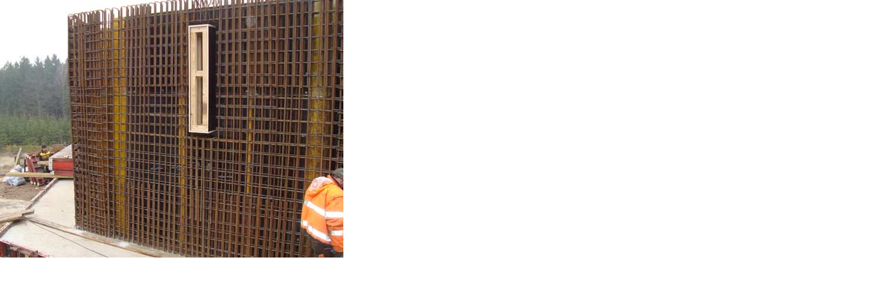

--- FILE ---
content_type: text/html; charset=UTF-8
request_url: https://www.ceskakanadazvysky.cz/fotoalbum/fotky-z-vystavby/vystavba_011.-.html
body_size: 824
content:
<?xml version="1.0" encoding="utf-8"?>
<!DOCTYPE html PUBLIC "-//W3C//DTD XHTML 1.0 Transitional//EN" "http://www.w3.org/TR/xhtml1/DTD/xhtml1-transitional.dtd">
<html lang="cs" xml:lang="cs" xmlns="http://www.w3.org/1999/xhtml">

    <head>

        <meta http-equiv="content-type" content="text/html; charset=utf-8" />
        <meta name="description" content="Rozhledna a lesopark U Jakuba" />
        <meta name="keywords" content="rozhledna,lesopark,naučné stezky,Valtínov,Kunžak,U Jakuba,Havlova hora,Česká kanada,turistika,výlet,příroda,prázdniny" />
        <meta name="robots" content="all,follow" />
        <meta name="author" content="<!--/ u_author /-->" />
        <link rel="stylesheet" href="/style.1732105681.1.css" type="text/css" />
        
        <script type="text/javascript" src="https://www006.estranky.cz/user/js/index.js" id="index_script" ></script>
        <title>
            
        </title>

        <style>
          body {margin: 0px; padding: 0px;}
        </style>
    </head>
<body>
    <script language="JavaScript" type="text/javascript">
    <!--
      index_setCookieData('index_curr_fullphoto', 92);
    //-->
  </script>
  <a href="javascript: close();"><img src="/img/original/92/vystavba_011.jpg" border="0" alt="vystavba_011" width="500" height="375"></a>

<!-- NO GEMIUS -->
</body>
</html>


--- FILE ---
content_type: text/css
request_url: https://www.ceskakanadazvysky.cz/style.1732105681.1.css
body_size: 9806
content:
@font-face {
  font-family: 'Regular';
  src: url("https://s3b.estranky.cz/img/d/1000000360/opensans-regular.eot");
  src: url("https://s3b.estranky.cz/img/d/1000000360/opensans-regular.eot?#iefix") format("embedded-opentype"), url("https://s3b.estranky.cz/img/d/1000000360/opensans-regular.woff") format("woff"), url("https://s3b.estranky.cz/img/d/1000000360/opensans-regular.ttf") format("truetype");
  font-weight: normal;
  font-style: normal;
}
@font-face {
  font-family: 'Italic';
  src: url("https://s3b.estranky.cz/img/d/1000000360/opensans-italic.eot");
  src: url("https://s3b.estranky.cz/img/d/1000000360/opensans-italic.eot?#iefix") format("embedded-opentype"), url("https://s3b.estranky.cz/img/d/1000000360/opensans-italic.woff") format("woff"), url("https://s3b.estranky.cz/img/d/1000000360/opensans-italic.ttf") format("truetype");
  font-weight: normal;
  font-style: normal;
}
@font-face {
  font-family: 'Light';
  src: url("https://s3b.estranky.cz/img/d/1000000360/opensans-light.eot");
  src: url("https://s3b.estranky.cz/img/d/1000000360/opensans-light.eot?#iefix") format("embedded-opentype"), url("https://s3b.estranky.cz/img/d/1000000360/opensans-light.woff") format("woff"), url("https://s3b.estranky.cz/img/d/1000000360/opensans-light.ttf") format("truetype");
  font-weight: normal;
  font-style: normal;
}
@font-face {
  font-family: 'Semibold';
  src: url("https://s3b.estranky.cz/img/d/1000000360/opensans-semibold.eot");
  src: url("https://s3b.estranky.cz/img/d/1000000360/opensans-semibold.eot?#iefix") format("embedded-opentype"), url("https://s3b.estranky.cz/img/d/1000000360/opensans-semibold.woff") format("woff"), url("https://s3b.estranky.cz/img/d/1000000360/opensans-semibold.ttf") format("truetype");
  font-weight: normal;
  font-style: normal;
}
.accessibility-links {
  position: absolute;
  top: -10000em;
}

#leaderboard-top {
  display: none!important;
  margin: 0 auto 15px;
   width: 85%;
}
@media(min-width: 991px) {
  #leaderboard-top {
    display: block!important;
  }
}
#m-leaderboard-top {
  display: block!important;
}
@media(min-width: 991px) {
  #m-leaderboard-top {
    display: none!important;
    margin: 0 auto 15px;
    width: 100%;
  }
}
#m-square-1 {
  display: block!important;
  margin: 5px auto;
  width: 95%;
}
@media(min-width: 991px) {
 #m-square-1 {
    display: none!important;
  }
}
#square-1 {
  display: none!important;
}
@media(min-width: 991px) {
 #square-1 {
    display: inline-block!important;
  }
}

#m-sticky {
  display: inline-block;
}
@media(min-width: 991px) {
  #m-sticky {
      display: none!important;
  }
}

* {
  -moz-box-sizing: border-box;
  -webkit-box-sizing: border-box;
  box-sizing: border-box;
}

.left, .head-left {
  text-align: left;
}

.right, .head-right {
  text-align: right;
}

.center, .head-center {
  text-align: center;
}

.justify {
  text-align: justify;
}

.left-float {
  float: left;
}

.right-float {
  float: right;
}

b, strong, th {
  font-family: "Semibold", Arial, sans-serif;
  font-weight: normal;
}

i {
  font-family: "Italic", Arial, sans-serif;
}

hr {
  display: none;
}

fieldset {
  border: 0;
  padding: 0;
}

.validation dd {
  margin-left: 0;
}

p {
  margin: 0 0 15px;
}

h2 {
  font-family: "Light", Arial, sans-serif;
  font-weight: normal;
  font-size: 2.375em;
  line-height: 1.2em;
  margin: 0 0 15px;
}

h3 {
  font-family: "Light", Arial, sans-serif;
  font-weight: normal;
  font-size: 1.250em;
}

h4 {
  font-family: "Light", Arial, sans-serif;
  font-weight: normal;
  font-size: 1.125em;
}

a, .admin div span, #nav-column tbody #archive-small td a {
  color: #F03A59;
}

#nav-column #calendar tbody a {
  background: #F03A59;
}

a {
  display: inline-block;
  text-decoration: none;
  -moz-transition: all 0.3s linear;
  -o-transition: all 0.3s linear;
  -webkit-transition: all 0.3s linear;
  transition: all 0.3s linear;
}
a:hover {
  text-decoration: underline;
}

@media screen and (-webkit-min-device-pixel-ratio: 0) {
  #breadcrumb-nav a, .article .under-article a, .folder .folder-info h3 a, #eshop .products .article h3 a, #shifter #shifter_wrap #shifter_footer .span3 h4 {
    text-shadow: 0.01em 0em #F03A59;
  }
}

@media screen and (-webkit-min-device-pixel-ratio: 0) {
  h3, h4, #breadcrumb-nav, .article .first strong, .article .under-article strong, .article .under-article .nr-comments, .article .under-article p, #archive h2 + h2, #archive .article + h2, #eshop #steps li {
    text-shadow: 0.01em 0em #848484;
  }
}

@media screen and (-webkit-min-device-pixel-ratio: 0) {
  #breadcrumb-nav span.separator, .folder .folder-info h3, #eshop .products .article h3, #eshop #steps li.active {
    text-shadow: none;
  }
}

/* Inputs */
input, input[type="text"], input[type="email"], input[type="password"], textarea, #mail-list-key, #key {
  border: 1px solid #DBDBDB;
  background: #f3f3f3;
  padding: 6px 5px;
  margin: 3px 0;
  font-family: "Regular", Arial, sans-serif;
  -moz-border-radius: 4px;
  -webkit-border-radius: 4px;
  border-radius: 4px;
  -moz-transition: all 0.3s linear;
  -o-transition: all 0.3s linear;
  -webkit-transition: all 0.3s linear;
  transition: all 0.3s linear;
}
input:focus, input[type="text"]:focus, input[type="email"]:focus, input[type="password"]:focus, textarea:focus, #mail-list-key:focus, #key:focus {
  background: #fcfcfc;
  outline: none;
}

.submit, #send-mail-list, #sendsearch {
  padding: 6px 20px;
  background: #000;
  border: 1px solid #000;
  color: #fff;
  cursor: pointer;
  -moz-transition: all 0.3s linear;
  -o-transition: all 0.3s linear;
  -webkit-transition: all 0.3s linear;
  transition: all 0.3s linear;
}
.submit:hover, .submit:focus, #send-mail-list:hover, #send-mail-list:focus, #sendsearch:hover, #sendsearch:focus {
  background: #323232;
  outline: none;
}

input[type="checkbox"], input[type="radio"] {
  border: none;
  background: none;
}

/* comments level */
.level1 {
  margin-left: 20px;
}

.level2 {
  margin-left: 40px;
}

.level3 {
  margin-left: 60px;
}

.level4 {
  margin-left: 80px;
}

.level5 {
  margin-left: 100px;
}

.level6 {
  margin-left: 120px;
}

.level7 {
  margin-left: 140px;
}

.level8 {
  margin-left: 160px;
}

.level9 {
  margin-left: 180px;
}

.clear {
  clear: both;
  height: 0;
  line-height: 0;
  font-size: 0;
  display: none;
  width: 1px;
}

#clear5, #clear6, #clear7, #perex-cont-clear, #gallery-cont-clear, #g-section-cont-clear, #a-section-cont-clear, #article-cont-clear {
  display: block;
}

/* Layout */
body {
  font: 1em/1.8em "Regular", Arial, sans-serif;
  margin: 0;
  color: #848484;
}

#whole-page {
  text-align: center;
}

#document {
  max-width: 1200px;
  *width: 1000px;
  margin: 0 auto;
  text-align: left;
}
.ie8 #document {
  width: 1000px;
}

#content {
  float: left;
  width: 75%;
  padding-right: 15px;
}

.full-width #content {
  width: 100%;
}

#nav-column {
  float: right;
  width: 25%;
  *width: 22%;
  padding-left: 15px;
  overflow: hidden;
}

#body {
  *zoom: 1;
  border-top: 1px solid #DBDBDB;
  margin-top: 30px;
  padding-top: 50px;
}
#body:after {
  content: "";
  display: table;
  clear: both;
}

img {
  border-width: 0;
}

/* Advertisement */
#sky-scraper-block { position: absolute; width: 300px; right: -300px; }

#sticky-box {
  position: relative;
  position: -webkit-sticky;
    position: sticky;
  top: 0;
  right: 0;
}

/* Sprite */
.comment .comment-headline .avatar, #eshop #basket input.add_basket {
  background: url("https://s3b.estranky.cz/img/d/1000000360/sprite.png") no-repeat;
}

/* Header*/
#header .inner_frame {
  height: 380px;
  background: url("/img/ulogo.41.jpeg") no-repeat;
  background-position: 50% 0 !important;
}
#header .inner_frame h1 {
  font: 3em "Semibold", Arial, sans-serif;
  margin: 0 0 30px;
  padding: 15px 20px 0;
  height: 280px;
  overflow: hidden;
}
#header .inner_frame h1 a {
  color: #fff;
  text-shadow: 1px 1px 2px rgba(0, 0, 0, 0.25);
}
#header .inner_frame h1 a:hover {
  text-decoration: none;
}

/* Footer */
#footer {
  border-top: 1px solid #DBDBDB;
  margin-top: 35px;
  padding: 25px 0;
  font-size: 0.875em;
}
#footer .separator {
  margin: 0 13px;
  font-size: 1.286em;
  position: relative;
  top: 1px;
  font-family: "Light", Arial, sans-serif;
}
#footer p + p a {
  margin-right: 8px;
}
#footer .promolink {
  _display: none !important;
}

/* Menu */
.menu-toggle {
    position: absolute;
    margin-top: 10px;
    margin-right: 10px;
    right: 0;
    border: 0;
    outline: 0;
    padding: 10px;
    cursor: pointer;
    min-height: 35px;
    display: none;
    background: white;
    z-index: 99999;
}
.menu-toggle.menu-active {
    padding-bottom: 17px;
}
.menu-toggle span {
  border-top: 5px black solid;
    width: 30px;
    margin: 2px 0;
    display: block;
    transition: 0.3s all linear;
}
.menu-toggle.menu-active span:nth-of-type(1) {
  opacity: 0;
}
.menu-toggle.menu-active span:nth-of-type(2) {
  transform: rotate(45deg);
}
.menu-toggle.menu-active span:nth-of-type(3) {
  transform: rotate(-45deg);
  margin-top: -7px;
}
#navigation h2 {
  display: none;
}
#navigation menu {
  display: block;
  text-align: center;
  padding: 0;
  margin-bottom: 0;
}
#navigation menu li {
  display: inline-block;
  list-style: none;
  *display: inline;
}
#navigation menu li a {
  margin: 5px 10px;
  display: block;
  *display: inline;
  font-family: "Semibold", Arial, sans-serif;
  color: #a0a0a0;
  *white-space: nowrap;
   word-break: break-word;
}
#navigation menu li a:hover {
  color: #000;
  text-decoration: none;
}
#navigation menu li.current a {
  color: #000;
  text-decoration: none;
}

/* Submenu */
#navigation menu li ul.classic, #navigation menu li ul.submenu, #navigation menu li ul.click, #navigation menu li ul.onmouse {
  display: none;
}

#navigation menu li.submenu-over a {
  color: #000;
}

#navigation menu li.submenu-over ul.onmouse, #navigation menu li:hover ul.onmouse, #navigation menu li.submenu-over ul.click, #navigation menu li.submenu-over ul.classic {
  display: block;
}

#navigation menu li.submenu-over ul.onmouse, #navigation menu li:hover ul.onmouse, #navigation menu li.submenu-over ul.click {
  position: absolute;
  z-index: 99999;
  padding-left: 0;
  margin: 0;
  background: #fff;
  -moz-box-shadow: 3px 3px 0px 0px rgba(0, 0, 0, 0.12);
  -webkit-box-shadow: 3px 3px 0px 0px rgba(0, 0, 0, 0.12);
  box-shadow: 3px 3px 0px 0px rgba(0, 0, 0, 0.12);
}
#navigation menu li.submenu-over ul.onmouse li, #navigation menu li.submenu-over ul.onmouse li.current, #navigation menu li:hover ul.onmouse li, #navigation menu li:hover ul.onmouse li.current, #navigation menu li.submenu-over ul.click li, #navigation menu li.submenu-over ul.click li.current {
  float: none;
  border: 0;
  padding-left: 0;
  text-align: left;
  width: 100%;
}
#navigation menu li.submenu-over ul.onmouse li a, #navigation menu li.submenu-over ul.onmouse li.current a, #navigation menu li:hover ul.onmouse li a, #navigation menu li:hover ul.onmouse li.current a, #navigation menu li.submenu-over ul.click li a, #navigation menu li.submenu-over ul.click li.current a {
  min-width: 100px;
  width: 100%;
  *display: block;
  margin: 0;
  padding: 5px 10px;
  font-size: 0.875em;
  color: #a0a0a0;
}
#navigation menu li.submenu-over ul.onmouse li a:hover, #navigation menu li.submenu-over ul.onmouse li.current a:hover, #navigation menu li:hover ul.onmouse li a:hover, #navigation menu li:hover ul.onmouse li.current a:hover, #navigation menu li.submenu-over ul.click li a:hover, #navigation menu li.submenu-over ul.click li.current a:hover {
  color: #424242;
  background: #f5f5f5;
  background: rgba(245, 245, 245, 0.5);
}
.level_2 {
    position: absolute;
    padding: 10px 0;
    margin: 0;
    background: white;
}
#navigation menu li ul.level_2 > li {
    display: block;
    text-align: left;
    border: 2px solid #CCC;
    border-top: 1px solid #CCC;
    border-bottom: 1px solid #CCC;
}

/* Left colum */
#nav-column .section {
  margin-bottom: 25px;
}
#nav-column h2 {
  font-family: "Semibold", Arial, sans-serif;
  font-size: 1em;
  margin: 0 0 5px;
}
#nav-column ul {
  list-style-type: none;
  padding-left: 0;
  margin: 0;
}
#nav-column ul ul {
  padding-left: 20px;
  font-size: 0.938em;
}
#nav-column #languages h2 {
  margin-bottom: 16px;
}
#nav-column #languages a {
  margin-right: 10px;
  display: inline-block;
}
#nav-column #login label {
  display: block;
  width: 100%;
}
#nav-column #login label:last-of-type {
  margin-top: 8px;
}
#nav-column #login input {
  display: block;
  width: 190px;
}
#nav-column #login .clButton .submit {
  float: none;
  margin-top: 8px;
}
#nav-column #last-photo h2 {
  margin-bottom: 16px;
}
#nav-column #last-photo img {
  width: auto;
  height: auto;
  max-width: 90%;
  max-height: 260px;
  _width: 90%;
}
#nav-column #search fieldset, #nav-column #mail-list fieldset {
  padding: 0;
  margin: 0;
  border: 0;
}
#nav-column #search input, #nav-column #mail-list input {
  width: 190px;
}
#nav-column #search #send-mail-list, #nav-column #search #sendsearch, #nav-column #mail-list #send-mail-list, #nav-column #mail-list #sendsearch {
  *width: 202px;
  _width: 190px;
}
#nav-column th {
  font-family: "Semibold", Arial, sans-serif;
  font-size: 0.938em;
  font-weight: normal;
}
#nav-column #calendar caption {
  display: none;
}
#nav-column #calendar table {
  width: 230px;
  _width: 210px;
}
#nav-column #calendar table td, #nav-column #calendar table th {
  text-align: center;
}
#nav-column #calendar tbody a {
  color: #fff;
  display: block;
  -moz-border-radius: 15px;
  -webkit-border-radius: 15px;
  border-radius: 15px;
}
#nav-column #calendar tbody a:hover {
  text-decoration: none;
  filter: progid:DXImageTransform.Microsoft.Alpha(Opacity=80);
  opacity: 0.8;
}
#nav-column tbody #archive-small td a {
  background: transparent;
  display: inline;
}
#nav-column tbody #archive-small td a:hover {
  filter: progid:DXImageTransform.Microsoft.Alpha(enabled=false);
  opacity: 1;
  text-decoration: underline;
}
#nav-column #stats table {
  border-collapse: collapse;
}

/* Breadcrumb */
#breadcrumb-nav {
  font-family: "Light", Arial, sans-serif;
  font-size: 0.875em;
  margin-bottom: 20px;
}
#breadcrumb-nav span.separator {
  margin: 0 10px;
  font-size: 2em;
  position: relative;
  top: 5px;
  filter: progid:DXImageTransform.Microsoft.Alpha(Opacity=30);
  opacity: 0.3;
}

/* Content */
#perex {
  margin-bottom: 15px;
}

#articles .article h2 {
  margin-bottom: 0;
}
#articles .article .editor-area {
  margin: 0;
}

.article {
  margin-bottom: 45px;
}
.article .first {
  margin: 0;
  font-size: 0.875em;
}
.article .first strong {
  font-family: "Light", Arial, sans-serif;
  font-weight: 100;
}
.article .under-article {
  font-family: "Light", Arial, sans-serif;
  font-weight: 100;
  font-size: 0.875em;
  margin: 5px 0 10px;
}
.article .under-article a {
   word-break: break-word;
}
.article .under-article strong {
  font-family: "Light", Arial, sans-serif;
  font-weight: 100;
}
.article .under-article span span {
  margin: 0 8px;
  font-size: 1.286em;
  position: relative;
  top: 2px;
}
.article .under-article .inner_frame > .art-delimit-wa {
  display: none;
}
.article .editor-area {
  margin: 0 0 30px;
}
.article .editor-area .preview {
  margin-bottom: 10px;
  text-align: center;
  overflow: hidden;
  _width: 730px;
}

#section_subsections {
  margin-bottom: 40px;
  padding-bottom: 40px;
  border-bottom: 1px solid #DBDBDB;
}
#section_subsections h3 {
  margin-bottom: 0;
}

/* Comments */
#block-comments {
  clear: both;
}
#block-comments fieldset {
  padding: 0;
  border: 0;
}
#block-comments legend {
  display: none;
}
#block-comments dd {
  margin-left: 0;
}
#block-comments input {
  width: 240px;
}
#block-comments #c_validation {
  *width: 228px;
  _width: 240px;
}
#block-comments textarea {
  width: 98%;
}
#block-comments .submit {
  font-size: 1em;
}
#block-comments label {
  display: block;
  margin-top: 8px;
}
#block-comments #comments-form + script + h3 {
  margin: 50px 0 25px;
}

.comment {
  border-bottom: 1px solid #DBDBDB;
  padding-top: 20px;
  position: relative;
}
.comment.no-comments {
  padding-bottom: 20px;
}
.comment:first-of-type {
  border-top: 1px solid #DBDBDB;
}
.comment .comment-headline {
  *zoom: 1;
  margin-bottom: 8px;
}
.comment .comment-headline:after {
  content: "";
  display: table;
  clear: both;
}
.comment .comment-headline .avatar {
  width: 63px;
  height: 63px;
  margin-right: 20px;
  float: left;
  background-position: 7px 12px;
  background-color: #dfdfdf;
  -moz-border-radius: 4px;
  -webkit-border-radius: 4px;
  border-radius: 4px;
}
.comment .comment-headline h3 {
  font-size: 1.125em;
  font-family: "Regular", Arial, sans-serif;
  margin: 0;
  padding-right: 95px;
}
.comment .comment-headline span, .comment .comment-headline b, .comment .comment-headline i {
  font-size: 0.813em;
}
.comment .comment-answer {
  position: absolute;
  top: 22px;
  right: 0;
  font-size: 0.813em;
  text-transform: uppercase;
}

.admin .comment-headline .avatar {
  background-position: 7px -62px;
}

/* validation */
#c_validation, #c_validation_div {
  width: 240px;
}

/* List of pages */
.list-of-pages {
  text-align: center;
  margin: 40px 0;
}
.list-of-pages p {
  display: inline-block;
}
.list-of-pages span, .list-of-pages a {
  display: inline-block;
  margin: 0 3px 3px 0;
}
.list-of-pages span:hover, .list-of-pages a:hover {
  text-decoration: none;
}
.list-of-pages .numbers {
  padding: 0 10px !important;
}
.list-of-pages .numbers a {
  background: #000;
  color: #fff;
  min-width: 28px;
  min-height: 28px;
  vertical-align: middle;
  -moz-border-radius: 100px;
  -webkit-border-radius: 100px;
  border-radius: 100px;
  _color: #323232;
  _background: none;
}
.list-of-pages .numbers a:hover {
  background: #323232;
  _text-decoration: underline;
  _background: none;
}
.list-of-pages .numbers a + span {
  margin: 0 8px 3px 5px;
}
.list-of-pages .previous a, .list-of-pages .next a {
  color: #000;
  font-family: "Semibold", Arial, sans-serif;
  font-size: 0.875em;
}
.list-of-pages .previous a:hover, .list-of-pages .next a:hover {
  text-decoration: underline;
}

#paging {
  text-align: center;
  margin: 40px 0;
}
#paging span, #paging a {
  display: inline-block;
  margin: 0 3px 3px 0;
}
#paging span:hover, #paging a:hover {
  text-decoration: none;
}
#paging a {
  background: #000;
  color: #fff;
  min-width: 28px;
  min-height: 28px;
  vertical-align: middle;
  -moz-border-radius: 100px;
  -webkit-border-radius: 100px;
  border-radius: 100px;
  _color: #323232;
  _background: none;
}
#paging a:hover {
  background: #323232;
  _text-decoration: underline;
  _background: none;
}
#paging a + span {
  margin: 0 8px 3px 5px;
}
#paging #next {
  margin-left: 20px;
}
#paging #previous {
  margin-right: 20px;
}

#archive h2 + h2 {
  font-size: 1.250em;
  margin: 30px 0 15px;
}
#archive .article + h2 {
  font-size: 1.250em;
  margin-bottom: 25px;
}

#rss-channels ul {
  margin: 8px 0 30px;
}

/* Foto */
#photos .photo-wrap, #preview-folder .box, #thumbnav .box, .folder .photo-wrap, #photo-album-nav li .photo-wrap {
  width: 130px;
  height: 130px;
  float: left;
  margin: 15px 7px 0;
}
#photos .photo-wrap div, #preview-folder .box div, #thumbnav .box div, .folder .photo-wrap div, #photo-album-nav li .photo-wrap div {
  height: 130px;
  width: 130px;
  text-align: center;
  display: table;
  overflow: hidden;
}
#photos .photo-wrap div a, #preview-folder .box div a, #thumbnav .box div a, .folder .photo-wrap div a, #photo-album-nav li .photo-wrap div a {
  height: 100%;
  border: 0;
  display: table-cell;
}
#photos .photo-wrap div img, #preview-folder .box div img, #thumbnav .box div img, .folder .photo-wrap div img, #photo-album-nav li .photo-wrap div img {
  width: auto;
  height: auto;
  max-width: 120px;
  max-height: 120px;
}

#folders, #photo-album {
  *zoom: 1;
}
#folders:after, #photo-album:after {
  content: "";
  display: table;
  clear: both;
}

.folder {
  *zoom: 1;
  margin: 10px 0;
  padding: 0 0 15px 20px;
  float: left;
  width: 50%;
  *width: 46%;
}
.folder:after {
  content: "";
  display: table;
  clear: both;
}
.folder .photo-wrap {
  margin: 0;
}
.folder .folder-info {
  padding-left: 145px;
  *padding-left: 15px;
  height: 150px;
}
.folder .folder-info h3 {
  margin: -7px 0 5px;
  max-height: 56px;
  overflow: hidden;
}

#photo-album {
  margin-top: 30px;
}
#photo-album #block-comments {
  margin-top: 25px;
}

#slide #click, #slide .slidenav, #slide #timenav {
  text-align: center;
}
#slide .slidenav {
  font-size: 0.875em;
  position: relative;
}
#slide .slidenav div {
  position: absolute;
}
#slide .slidenav .back {
  left: 212px;
}
#slide .slidenav .forward {
  right: 212px;
}
#slide #timenav {
  margin-top: 10px;
  font-size: 0.875em;
}

#thumbnav {
  width: 465px;
  margin: 0 auto 25px;
}
#thumbnav .wrap {
  *zoom: 1;
}
#thumbnav .wrap:after {
  content: "";
  display: table;
  clear: both;
}
#thumbnav .box {
  width: 75px;
  height: 75px;
}
#thumbnav .box div {
  width: 75px;
  height: 75px;
}

.slidebar {
  overflow-x: scroll;
  overflow-y: hidden;
  width: 100%;
  white-space: nowrap;
  margin-bottom: 15px;
}
.slidebar a {
  margin-right: 3px;
}
.slidebar + script + .slidenav .back {
  left: 0;
}
.slidebar + script + .slidenav .forward {
  right: 0;
}

/* eShop */
#nav-column #login .clButton .submit {
  *width: 202px;
  _width: 190px;
}

#eshop #articles {
  border: 0;
}
#eshop fieldset.validation .validatin-images-set input {
  width: 240px;
  *width: 228px;
  _width: 240px;
}
#eshop .products {
  margin-bottom: 35px;
}
#eshop .products .article .editor-area {
  margin: 0 0 5px;
  height: 6.2em;
  *height: 5.7em;
  height: 6.1em;
  font-size: 0.875em;
}
#eshop .products .article span.price {
  font-weight: normal;
  font-family: "Semibold", Arial, sans-serif;
}
#eshop .photo-wrap div {
  *top: 64% !important;
}
#eshop .article h3, #eshop #photo-detail h3 {
  line-height: 1.25em;
}
#eshop .article .photo-wrap, #eshop #photo-detail .photo-wrap {
  border: 1px solid #DBDBDB;
  margin-top: 0;
}
#eshop .article .photo-wrap a, #eshop #photo-detail .photo-wrap a {
  display: inline-block;
  width: 128px;
}
#eshop #photo-detail {
  width: 272px;
}
#eshop #photo-detail #photo {
  width: 268px;
  border: 1px solid #DBDBDB;
  margin: 0 25px 0 0;
}
#eshop #photo-detail .photo-wrap {
  float: left;
  margin: 4px 4px 0 0;
  *margin: 2px 2px 0 0;
}
#eshop #product-detail .price {
  font-weight: normal;
  font-family: "Semibold", Arial, sans-serif;
  margin: 5px 0 0;
}
#eshop #product-detail p {
  margin: 0;
}
#eshop #panel {
  margin: 20px 0 50px;
  width: auto;
}
#eshop #panel .inner_frame {
  min-height: 13em;
  padding: 10px 16px;
}
#eshop #panel .panel-header ul {
  padding-left: 0;
}
#eshop #panel .panel-header li a {
  font-size: 1em;
  font-weight: normal;
  padding: 4px 16px;
  -moz-transition: none 1s;
  -o-transition: none 1s;
  -webkit-transition: none 1s;
  transition: none 1s;
}
#eshop #panel .panel-header li a:hover {
  text-decoration: none;
}
#eshop #panel #block-comments form {
  padding-bottom: 25px;
}
#eshop #panel .comment {
  padding: 15px 0;
}
#eshop #panel .comment:last-child {
  margin-bottom: 25px;
}
#eshop #basket input.amount {
  font-size: 1em;
  padding: 6px 2px;
  width: 48px;
  text-align: center;
  top: 0;
  _height: 33px;
}
#eshop #basket input.add_basket {
  padding: 6px 10px 6px 35px;
  _padding: 1px 10px;
  font-weight: normal;
  font-family: "Semibold", Arial, sans-serif;
  background-color: #f3f3f3;
  background-position: 8px -126px;
  -moz-border-radius: 4px;
  -webkit-border-radius: 4px;
  border-radius: 4px;
}
#eshop #basket input.add_basket:hover, #eshop #basket input.add_basket:focus {
  background-color: #fcfcfc;
}
*:first-child + html #eshop #basket input.add_basket {
  height: 35px;
  top: 2px;
}
#eshop .gennewmail input[type="text"] {
  width: 186px;
}
#eshop .gennewmail .submit {
  font-size: 1em;
}
#eshop .settings div.left-float, #eshop .settings div.right-float, #eshop .contact-info div.left-float, #eshop .contact-info div.right-float {
  width: 50%;
}
#eshop .settings #account_info, #eshop .settings #billing_address, #eshop .contact-info #account_info, #eshop .contact-info #billing_address {
  height: 325px;
  _height: 200px;
}
#eshop .settings .submit, #eshop .contact-info .submit {
  font-size: 1em;
}
#eshop .settings table label, #eshop .contact-info table label {
  display: inline-block;
  width: 115px;
}
#eshop .settings p, #eshop .contact-info p {
  clear: both;
  margin-top: 15px;
}
#eshop .settings input[type="text"], #eshop .settings input[type="password"], #eshop .contact-info input[type="text"], #eshop .contact-info input[type="password"] {
  padding: 8px 5px;
  width: 190px;
}
#eshop .settings #individual + label, #eshop .settings #firm + label, #eshop .settings #sameaddress + label, #eshop .contact-info #individual + label, #eshop .contact-info #firm + label, #eshop .contact-info #sameaddress + label {
  width: auto;
}
#eshop .settings fieldset, #eshop .contact-info fieldset {
  border-bottom: 1px solid #DBDBDB;
  padding-bottom: 20px;
}
#eshop .settings div fieldset, #eshop .contact-info div fieldset {
  border: 0;
  padding-bottom: 0;
}
#eshop .login-info fieldset {
  border-bottom: 1px solid #DBDBDB;
  padding-bottom: 20px;
}
#eshop .login-info input[type="text"], #eshop .login-info input[type="password"] {
  padding: 8px 5px;
  width: 190px;
}
#eshop .login-info p:first-child {
  margin: 0;
}
#eshop .login-info p label {
  display: inline-block;
  width: 109px;
}
#eshop .login-info .submit {
  font-size: 1em;
}
#eshop .contact-info fieldset {
  margin: 0;
}
#eshop .contact-info table {
  border-collapse: collapse;
}
#eshop .contact-info td {
  padding: 0;
}
#eshop .contact-info table span {
  color: #F00;
  margin-left: 3px;
}
#eshop .registration td input {
  width: 190px;
  padding: 8px 5px;
}
#eshop .registration .right-float {
  margin-right: 120px;
  *margin-right: 0;
}
.ie8 #eshop .registration .right-float {
  margin-right: 0;
}
#eshop .registration .submit {
  font-size: 1em;
}
#eshop .registration table {
  width: 100%;
}
#eshop .registration fieldset {
  border: 0;
  padding: 0;
}
#eshop #steps {
  margin-bottom: 10px;
}
#eshop #steps ul {
  padding-left: 0;
  margin-left: 0;
}
#eshop #steps li {
  margin-right: 20px;
  font-family: "Light", Arial, sans-serif;
  font-size: 0.875em;
}
#eshop #steps li:after {
  content: "/";
  position: absolute;
  font-family: "Light", Arial, sans-serif;
  font-size: 2em;
  margin-left: 10px;
  filter: progid:DXImageTransform.Microsoft.Alpha(Opacity=30);
  opacity: 0.3;
}
#eshop #steps li:last-of-type:after {
  display: none;
}
#eshop #steps li.active {
  font-family: "Semibold", Arial, sans-serif;
  font-size: 1em;
}
#eshop #basket_preview_form tbody tr td, #eshop #confirm tbody tr td, #eshop #orderdone tr td {
  border-collapse: collapse;
  border-top: 1px solid #DBDBDB;
  padding: 2px 0;
}
#eshop #basket_preview_form table .border_fix td, #eshop #basket_preview_form table tr .price {
  border: none;
}
#eshop #basket_preview_form input.submit {
  font-size: 1em;
}
#eshop #basket_preview_form td.title {
  *width: 38%;
}
.ie8 #eshop #basket_preview_form td.title {
  width: 38%;
}
#eshop #basket_preview_form td.coupon input.couponText {
  width: 100px;
  padding: 8px 5px;
  position: relative;
  top: -1px;
}
#eshop #basket_preview_form table {
  margin-bottom: 20px;
}
#eshop #basket_preview_form fieldset p {
  float: left;
  margin-right: 5px;
}
#eshop #basket_preview_form .submit {
  *padding: 3px 0;
  _padding: 6px 10px;
}
#eshop #basket_preview_form a.submit {
  position: relative;
  top: 7px;
  -moz-border-radius: 4px;
  -webkit-border-radius: 4px;
  border-radius: 4px;
  *white-space: nowrap;
  *padding: 6px 20px;
  *top: 6px;
  _top: 3px;
}
#eshop #basket_preview_form a.submit:hover {
  text-decoration: none;
}
#eshop #basket_preview_form .wrap ul {
  padding-left: 0;
  margin-left: 0;
}
#eshop #basket_preview_form li {
  margin: 5px 0;
}
#eshop #basket_preview_form li div {
  line-height: 1.3em;
  margin-left: 18px;
}
#eshop #basket_preview_form td.price {
  font-weight: normal;
  font-family: "Semibold", Arial, sans-serif;
}
#eshop #confirm fieldset.right {
  border-top: 1px solid #DBDBDB;
}
#eshop #confirm .price {
  font-weight: normal;
  font-family: "Semibold", Arial, sans-serif;
}
#eshop #confirm .submit {
  font-size: 1em;
  margin-top: 20px;
}
#eshop .order_account .price {
  font-weight: normal;
  font-family: "Semibold", Arial, sans-serif;
}
#eshop .order_account table#basket_preview_form {
  border-bottom: 1px solid #DBDBDB;
}
#eshop #contactaddress, #eshop #basketpayments, #eshop #baskettransport, #eshop #deliveraddress {
  _width: 49%;
}

/* Adv */
#mess-ahead {
  margin-bottom: 30px;
}

#shifter #shifter_wrap {
  width: 880px;
}
#shifter #shifter_wrap #shifter_footer .span3 {
  height: 200px;
}
#shifter #shifter_wrap #shifter_footer .span3 h4 {
  line-height: 1.3em;
  font-size: 0.813em;
  margin: 0;
}
#shifter #shifter_wrap #shifter_terms a {
  font-size: 0.813em;
  margin-right: 15px;
}
#shifter #shifter_wrap #shifter_title h3#shifter_t_2 {
  margin-right: 262px;
}
#shifter .category a {
  line-height: 1.2em;
  font-size: 0.875em;
  font-family: "Semibold", Arial, sans-serif;
}
.text-picture {
  max-width:100%;
  height:auto !important;
}

@media (max-width: 1250px) {
  #document {
    width: 100%;
  }

  #body {
    padding: 0 20px;
  }

  #header .inner_frame {
    -moz-background-size: cover !important;
    -o-background-size: cover !important;
    -webkit-background-size: cover !important;
    background-size: cover !important;
  }

  .article .editor-area .preview img {
    width: 100%;
    height: auto;
  }

  #nav-column #calendar table {
    width: 100%;
  }

  #eshop .registration .right-float {
    margin-right: 0;
  }
}
@media (max-width: 1000px) {
  #mess-ahead {
    display: none;
  }
}
@media (max-width: 900px) {
  body {
    font-size: 0.938em;
  }

  #header .inner_frame {
    height: 200px;
  }
  #header .inner_frame h1 {
    margin: 0;
    height: 180px;
    font-size: 2.500em;
  }

  #body {
    margin-top: 15px;
    padding-top: 30px;
  }

  #nav-column #login input, #nav-column #search input, #nav-column #mail-list input {
    width: 100%;
  }

  #photos .photo-wrap, #preview-folder .box, #thumbnav .box, .folder .photo-wrap, #photo-album-nav li .photo-wrap {
    width: 75px;
    height: 75px;
    margin: 10px 5px 0;
  }
  #photos .photo-wrap div, #preview-folder .box div, #thumbnav .box div, .folder .photo-wrap div, #photo-album-nav li .photo-wrap div {
    height: 75px;
    width: 75px;
  }
  #photos .photo-wrap div img, #preview-folder .box div img, #thumbnav .box div img, .folder .photo-wrap div img, #photo-album-nav li .photo-wrap div img {
    max-width: 75px;
    max-height: 75px;
  }

  .folder .folder-info {
    padding-left: 85px;
    height: 175px;
  }
  .folder .photo-wrap {
    margin: 0;
  }
  .folder .folder-info h3, .folder .folder-info div {
    line-height: 1.3em;
  }
  .folder .folder-info h3 {
    max-height: 50px;
  }
  .folder .folder-info div {
    margin-bottom: 3px;
  }

  #shifter #shifter_wrap {
    width: auto;
    position: relative;
  }
  #shifter #shifter_wrap h3#shifter_t_2 {
    position: absolute;
    left: 5px;
    top: 250px;
  }
  #shifter #shifter_wrap #selfpromo {
    margin-top: 25px;
  }
}
@media (max-width: 950px) {
  #eshop .settings div.left-float, #eshop .settings div.right-float, #eshop .contact-info div.left-float, #eshop .contact-info div.right-float {
    width: 100%;
  }
  #eshop .settings #account_info, #eshop .settings #billing_address, #eshop .contact-info #account_info, #eshop .contact-info #billing_address {
    height: auto;
  }
}
@media (max-width: 850px) {
  #eshop .registration .right-float, #eshop .registration .left-float {
    float: none;
  }
}
@media (max-width: 750px) {
  #mess-ahead {
    display: none !important;
  }

  #content {
    width: 72%;
  }

  #nav-column {
    width: 28%;
  }
}
@media (max-width: 650px) {
  #content, #nav-column {
    width: 100%;
    float: none;
  }

  #content {
    padding-right: 0;
  }

  #nav-column {
    padding: 20px 0 0;
  }
  #nav-column .section {
    width: 46%;
    display: inline-block;
    margin: 0 5px 25px;
    vertical-align: top;
    text-align: left;
  }
  #nav-column .column .column {
    width: 46%;
    display: inline-block;
  }
  #nav-column .column .column .section {
    width: 100%;
    margin-top: -19px;
  }
  #nav-column #last-photo img {
    max-width: 75px;
    max-height: 75px;
  }
}
@media (max-width: 565px) {
  #eshop #photo-detail {
    float: none;
  }

  #shifter #shifter_wrap h3#shifter_t_2 {
    position: absolute;
    left: 5px;
    top: 450px;
  }
}
@media (max-width: 500px) {
  .folder {
    float: none;
    width: 100%;
    height: auto;
    padding-right: 0;
  }
  .folder .folder-info {
    height: auto;
  }
  .folder .photo-wrap {
    margin-top: 7px;
  }

  #eshop .products .article {
    padding-bottom: 0;
  }
}
@media (max-width: 450px) {
  #nav-column .section {
    margin: 0 0 25px;
  }
  #nav-column .section, #nav-column .column .column {
    width: 100%;
  }

  .comment .comment-headline .avatar {
    display: none;
  }

  #eshop #basket_preview_form td.title, #eshop #confirm td.title {
    width: 35%;
  }
}
@media (max-width: 400px) {
  #eshop #panel .panel-header li a {
    font-size: 0.750em;
  }

  #block-comments .comment {
    margin-left: 0;
  }
}
@media (max-width: 350px) {
  #shifter #shifter_wrap #shifter_title h3#shifter_t_2, #shifter #shifter_wrap #selfpromo {
    display: none;
  }

  #eshop .settings table label, #eshop .contact-info table label {
    width: auto;
  }
}

@media only screen and (max-width: 991px) {
  
  #whole-page {
    overflow: hidden;
  }
  body {
    width: 100% !important;
  }
    .menu-toggle {
      display: block;
  }
  #navigation nav {
    display: none;
  }
  #navigation.menu-active nav {
    display: block;
  }
  #navigation menu li {
      display: block;
      border-bottom: 1px solid #dbdbdb;
  }
  #navigation menu li a {
        font-size: 18px;
        padding: 10px 0;
        margin: 0;
  }
  .level_2 {
    display: none !important;
  }
}

/* Galerie responsive */
#smLightbox_title {
  max-width:750px;
  position:relative;
  box-sizing: border-box;
  padding:0 10px;
}
#smLightbox_description {
  max-width:100%;
  position:relative;
  padding:5px 10px 0;
  box-sizing: border-box;
  top:10px !important;
}
#smLightbox_container {
  max-width: 100%;
    overflow: hidden;
}
@media only screen and (max-width: 991px) {
  #smLightbox_title {
    margin-top:30px ;
  }
}

/* ------------- CUSTOM GALLERY ---------------- */
/* INIT SLIDER STYLES  */
.initSlider,
.initSlider *,
.initSlider *::after,
.initSlider *::before {
  -webkit-box-sizing: border-box;
  box-sizing: border-box;
}

 

.slide.hide,
.slide.hideSlide {
  display: none !important;
}

 

.initSlider {
  position: relative;
  z-index: 1;
  display: inline-block;
  width: 100%;
  height: 100%;
  overflow: hidden;
  opacity: 1;
}
.initSlider .firstImg {
  position: absolute;
  top: 0;
  bottom: 0;
  right: 100%;
}

 

.initSlider .lastImg {
  position: absolute;
  top: 0;
  bottom: 0;
  left: 100%;
}
.initSlider img {
  -webkit-user-select: none;
  -moz-user-select: -moz-none;
  -moz-user-select: none;
  -ms-user-select: none;
  user-select: none;
  -webkit-touch-callout: none;
  -webkit-user-drag: none;
  user-drag: none;
}

 

.initSlider .slide {
  position: relative;
  display: inline-block;
  float: left;
  overflow: hidden;
  text-align: center;
}

 

.initSlider .slide a {
  z-index: 55;
}

 

.initSlider .containerGallery {
  position: relative;
  display: inline-block;
}

 

.initSlider .slider__arrow {
  position: absolute;
  top: 0;
  bottom: 0;
  width: 40px;
  background: rgba(0, 0, 0, 0.4);
}
/* end INIT SLIDER STYLES */

 

/* SLIDER GALLERY STYLES  */
@media screen and (-webkit-min-device-pixel-ratio:0) { 
  body[data-slider-open="true"] {
     background: #000;
  }
}
body[data-slider-open="true"] {
  overflow: hidden;
}
body[data-slider-open="true"] .slider-gallery {
  display: block;
}

 

.slider-gallery {
  position: fixed;
  z-index: 100000;
  padding: 5px 0;
  left: 0;
  right: 0;
  top: 0;
  bottom: 0;
  width: 100%;
  height: 100%;
  overflow: auto;
  background-color: #000;
  display: none;
}
.slider-gallery .slider-gallery__header {
  display: -webkit-box;
  display: -ms-flexbox;
  display: flex;
   -webkit-box-orient: horizontal;
    -webkit-box-direction: normal;
        -ms-flex-flow: row wrap;
            flex-flow: row wrap;
  -webkit-box-align: center;
      -ms-flex-align: center;
          align-items: center;
  -webkit-box-pack: justify;
      -ms-flex-pack: justify;
          justify-content: space-between;
  padding: 0 15px 10px;
  margin-top: 15px;
}
.slider-gallery .slider-gallery__title {
  font-size: 20px;
  font-weight: 700;
  text-transform: uppercase;
  text-align: left;
 -webkit-box-flex: 1;
   -ms-flex: 1;
    flex: 1;
}
.slider-gallery .slider-gallery__position {
  font-size: 1.42857rem;
  -webkit-box-flex: 1;
   -ms-flex: 1;
    flex: 1;
}
.slider-gallery .slider-gallery__count {
  display: -webkit-box;
  display: -ms-flexbox;
  display: flex;
  -webkit-box-align: center;
      -ms-flex-align: center;
          align-items: center;
-webkit-box-pack: center;
    -ms-flex-pack: center;
        justify-content: center;
  color: inherit;
}
.slider-gallery .slider-gallery__header-box {
  display: -webkit-box;
  display: -ms-flexbox;
  display: flex;
  -webkit-box-align: center;
      -ms-flex-align: center;
          align-items: center;
  -webkit-box-pack: end;
      -ms-flex-pack: end;
          justify-content: flex-end;
  -webkit-box-flex: 1;
   -ms-flex: 1;
    flex: 1;
}
.slider-gallery .slider-gallery__close {
  padding-left: 5px;
 cursor: pointer;
}

 

.slider-gallery .slider-gallery__close:hover {
  opacity: 0.6;
}
.slider-gallery .slider-gallery__description-box {
  display: -webkit-box;
  display: -ms-flexbox;
  display: flex;
  -webkit-box-orient: vertical;
    -webkit-box-direction: normal;
        -ms-flex-flow: column wrap;
            flex-flow: column wrap;
  -webkit-box-align: center;
      -ms-flex-align: center;
          align-items: center;
  -webkit-box-pack: center;
      -ms-flex-pack: center;
          justify-content: center;
  padding: 10px 10px 0;
  line-height: 1.5;
}

 

.slider-gallery .slider-gallery__description,
.slider-gallery .slider-gallery__comment {
  margin: 0;
  font-size: 1rem;
  font-weight: 400;
  color: #eee;
  text-align: left;
}

 

.slider-gallery .slider-gallery__comment {
  font-size: 0.7rem;
}

 

.slider-gallery .slider-gallery__arrow {
  position: absolute;
  top: 0;
  bottom: 55px;
  display: -webkit-box;
  display: -ms-flexbox;
  display: flex;
  -webkit-box-align: center;
      -ms-flex-align: center;
          align-items: center;
  margin: 0;
  color: transparent;
  text-decoration: none;
  cursor: pointer;
}
.slider-gallery .slider-gallery__arrow {
  width: 30px;
}

 

.slider-gallery .slider-gallery__arrow:hover {
  opacity: 0.6;
}

 

.slider-gallery .slider-gallery__arrow-prev {
  left: 0;
  width: 30%;
}

 

.slider-gallery .slider-gallery__arrow-next {
  right: 0;
  -webkit-box-pack: end;
      -ms-flex-pack: end;
          justify-content: flex-end;
  width: 70%;
}

 

.slider-gallery .slider-gallery__arrow-icon {
   border: solid #fff;
    border-width: 0 4px 4px 0;
    display: inline-block;
    padding: 8px;
    position: relative;
}

 

.slider-gallery .slider-gallery__arrow-prev-icon {
    transform: rotate(135deg);
    -webkit-transform: rotate(135deg);
    left: 10px;
}

 

.slider-gallery .slider-gallery__arrow-next-icon {
    transform: rotate(-45deg);
    -webkit-transform: rotate(-45deg);
    right: 10px;
}

 

.slider-gallery .slider-gallery__slider {
  position: relative;
  height: 80vh;
  min-height: 700px;
}

 

.slider-gallery .slider-gallery__slide {
  height: 100%;
}

 

.slider-gallery .slider-gallery__container {
   position: relative;
   height: 89vh;
   height: calc(100vh - 65px);
   padding: 0 15px;
}

 

.slider-gallery .slider-gallery__wrap {
  display: -webkit-box;
  display: -ms-flexbox;
  display: flex;
  -webkit-box-orient: vertical;
  -webkit-box-direction: normal;
      -ms-flex-direction: column;
          flex-direction: column;
  height: 100%;
  text-align: center;
}

 

.slider-gallery .slider-gallery__box {
  display: -webkit-box;
  display: -ms-flexbox;
  display: flex;
  -webkit-box-orient: vertical;
  -webkit-box-direction: normal;
      -ms-flex-direction: column;
          flex-direction: column;
  -webkit-box-align: center;
      -ms-flex-align: center;
          align-items: center;
  -webkit-box-pack: center;
      -ms-flex-pack: center;
          justify-content: center;
  -webkit-box-flex: 1;
      -ms-flex: 1;
          flex: 1;
  width: 100%;
  height: 100%;
  max-width: 90%;
  max-height: 100%;
  margin: auto;
  overflow: hidden;
}

 

.slider-gallery .slider-gallery__img {
  width: auto;
  height: auto;
  max-width: 100%;
  max-height: 100%;
}

 

.slider-gallery .containerGallery {
    height: 100%;
}

 

@media (max-width: 650px) {
  .slider-gallery .slider-gallery__container {
     padding: 0;
  }
}
/* end SLIDER GALLERY STYLES */

 

/* Foto (vyjmutí #photos definicí -> nově má samostané styly ) */
#preview-folder .box, #thumbnav .box, .folder .photo-wrap, #photo-album-nav li .photo-wrap {
  width: 130px;
  height: 130px;
  float: left;
  margin: 15px 7px 0;
}
#preview-folder .box div, #thumbnav .box div, .folder .photo-wrap div, #photo-album-nav li .photo-wrap div {
  height: 130px;
  width: 130px;
  text-align: center;
  display: table;
  overflow: hidden;
}
#preview-folder .box div a, #thumbnav .box div a, .folder .photo-wrap div a, #photo-album-nav li .photo-wrap div a {
  height: 100%;
  border: 0;
  display: table-cell;
}
#preview-folder .box div img, #thumbnav .box div img, .folder .photo-wrap div img, #photo-album-nav li .photo-wrap div img {
  width: auto;
  height: auto;
  max-width: 120px;
  max-height: 120px;
}

 

@media (max-width: 900px) {
  #preview-folder .box, #thumbnav .box, .folder .photo-wrap, #photo-album-nav li .photo-wrap {
    width: 75px;
    height: 75px;
    margin: 10px 5px 0;
  }
  #preview-folder .box div, #thumbnav .box div, .folder .photo-wrap div, #photo-album-nav li .photo-wrap div {
    height: 75px;
    width: 75px;
  }
 #preview-folder .box div img, #thumbnav .box div img, .folder .photo-wrap div img, #photo-album-nav li .photo-wrap div img {
    max-width: 75px;
    max-height: 75px;
  }
}

 

/* speciální úprava pro detail galerie */
#photos {
  display: -webkit-box;
  display: -ms-flexbox;
  display: flex;
  -webkit-box-orient: horizontal;
  -webkit-box-direction: normal;
  -ms-flex-flow: row wrap;
  flex-flow: row wrap;
  -webkit-box-pack: justify;
  -ms-flex-pack: justify;
   justify-content: space-between;
}
#photos::after {
    content: "";
    flex: auto;
}
#photos .slide {
  width: 130px;
  height: 130px;
  float: left;
  margin: 15px 7px 0;
}
#photos .slider-gallery__wrap {
  height: 130px;
  width: 130px;
  text-align: center;
  display: table;
  overflow: hidden;
}
#photos .slider-gallery__box {
  height: 100%;
  border: 0;
  display: table-cell;
}
#photos .slider-gallery__img {
  width: auto;
  height: auto;
  max-width: 120px;
  max-height: 120px;
  cursor: pointer;
}
#photos .slider-gallery__description-box {
   display: none;
}

 

@media (max-width: 900px) {
  #photos .slide {
    width: 75px;
    height: 75px;
    margin: 10px 5px 0;
  }
  #photos  .slider-gallery__wrap {
    height: 75px;
    width: 75px;
  }
  #photos .slider-gallery__img {
    max-width: 75px;
    max-height: 75px;
  }
}
/* Galerie responsive END */